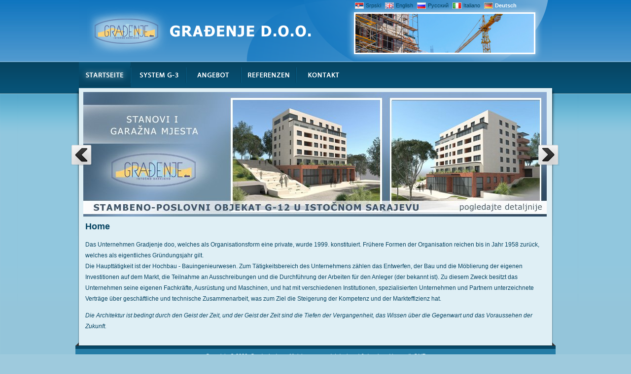

--- FILE ---
content_type: text/html; charset=UTF-8
request_url: http://gradjenjead.com/Ger/index.php
body_size: 8019
content:
<!DOCTYPE html PUBLIC "-//W3C//DTD XHTML 1.0 Transitional//EN" "http://www.w3.org/TR/xhtml1/DTD/xhtml1-transitional.dtd">
<html xmlns="http://www.w3.org/1999/xhtml">
<head>
<meta http-equiv="Content-Type" content="text/html; charset=utf-8" />
<title>Građenje AD - Home</title>
<link href="../css/all.css" rel="stylesheet" type="text/css" media="all" />
<link href="../css/screen.css" rel="stylesheet" type="text/css" media="screen" />
<link href="../jquery-lightbox-0.5/css/jquery.lightbox-0.5.css" rel="stylesheet" type="text/css" media="screen" />
<link href="../js/tipTip.css" rel="stylesheet" type="text/css" media="screen" />

<script src="../Scripts/swfobject_modified.js" type="text/javascript"></script>
<script type="text/javascript" src="../js/jquery.js"></script>
<script type="text/javascript" src="../js/jquery-1.4.2.min.js"></script>
<script type="text/javascript" src="../js/jquery.imagineMenu-1.1.js"></script>

<style type="text/css" media="screen">
  ul.sampleNav {
	list-style:none;
	margin:0;
	margin-top:1px;
	padding:0;
	height:55px;
	width:960px;
	float:left;
	display:inline;
  }
  ul.sampleNav li {
    list-style-type:none;
    display:inline;
  }
  ul.sampleNav li a {
    font-size:16px;
    color:#fff;
    text-decoration:none;
    padding: 5px 10px 0px 10px;
    height:55px;
    float:left;
    display:inline;
  }
  ul.sampleNav li a:hover {
	font-weight:bold;
  }
</style>

<script type="text/javascript" src="../js/easySlider1.5.js"></script>
<script type="text/javascript">
		$(document).ready(function(){	
			$(".banerRotator").easySlider({
				auto: true,
				continuous: true 
			});
		});
</script>
<style type="text/css">
.banerRotator {
	position:relative;
	display: block;
	float:left;
	width:930px;
	height: 253px;
	margin:0 6px 10px 6px;
}
.banerRotator ul, .banerRotator li {
	margin:0;
	padding:0;
	list-style:none;
}
.banerRotator li {
	width:940px;
	height:253px;
	overflow:hidden;
	}
.banerRotator li img{
	margin:0;
	padding:0;
	}
#prevBtn, #nextBtn {
	display:block;
	width:45px;
	height:45px;
	position:absolute;
	left:-10px;/*-30, -210 */
	top:115px; /* 260, 100 */
}
#nextBtn {
	left:937px;
}
#prevBtn a, #nextBtn a {
	display:block;
	width:45px;
	height:45px;
	background:url(../images/banner/scroll_left.png) no-repeat 0 0;
}
#nextBtn a {
	background:url(../images/banner/scroll_right.png) no-repeat 0 0;
}
</style><script type="text/javascript" src="../_easy/js/easy.js"></script>
<script type="text/javascript" src="../_easy/js/main.js"></script>
<script type="text/javascript" src="../jquery-lightbox-0.5/js/jquery.lightbox-0.5.js"></script>
<script type="text/javascript" src="../js/jquery.tipTip.js"></script>

<script type="text/javascript">
$(function() {
	$('a.lightbox').lightBox(); // Select all links with lightbox class
});

$(function () {
	$('#thirdNav').imagineMenu({image: 'img/menu_GER_source.png', link_widths: [ 105, 112, 112, 112, 119, 176, 112, 112 ], selected: 'home' });
  });
  
/*
$(document).ready(function () {
	//$("ul.menu_body li:even").addClass("alt");
    $('div#jezik').click(function () {
	$('ul.menu_body').slideToggle('medium');
    });
});
*/

$(function(){
	$(".menu_head").tipTip();
});
</script>
</head>
<body>
<script type="text/javascript">

  var _gaq = _gaq || [];
  _gaq.push(['_setAccount', 'UA-18088154-1']);
  _gaq.push(['_trackPageview']);

  (function() {
    var ga = document.createElement('script'); ga.type = 'text/javascript'; ga.async = true;
    ga.src = ('https:' == document.location.protocol ? 'https://ssl' : 'http://www') + '.google-analytics.com/ga.js';
    var s = document.getElementsByTagName('script')[0]; s.parentNode.insertBefore(ga, s);
  })();

</script><div class="header_container">
  <div class="header">
    <!-- Pocetak jezik -->
    <div id="jezik">
      <ul class="menu_body">
        <li><a href="../index.php"><img src="../images/jezikmeni/srp.png" alt="SRPSKI" class="menu_head" />Srpski</a></li>
        <li><a href="../Eng/index.php"><img src="../images/jezikmeni/eng.png" alt="ENGLISH" class="menu_head" />English</a></li>
        <li><a href="../Rus/index.php"><img src="../images/jezikmeni/rus.png" alt="РУССКИЙ" class="menu_head" />Русский</a></li>
        <li><a href="../Ita/index.php"><img src="../images/jezikmeni/ita.png" alt="ITALIANO" class="menu_head" />Italiano</a></li>
        <li><a class="aktivni" href="../Ger/index.php"><img src="../images/jezikmeni/ger.png" alt="GERMANY" class="menu_head" />Deutsch</a></li>
      </ul>
    </div>
    <!-- Jezik kraj-->
      <div id="baner_container">
          <img src="../images/construction-site.jpg" width="362" height="79" alt="Banner Gradjenje AD"/>
      </div>
  </div>
</div>
<!-- end .header_container -->
<div class="nav_gore">
  <div id="nav_gore_sredina">
        <div id="meni2">
    <ul class="sampleNav" id="thirdNav">
        <li class="home"><a class="home" href="index.php"></a></li>
        <li class="sistem"><a  href="sistemg3.php"></a></li>
        <li class="ponuda"><a href="ponuda.php"></a></li>
		<li class="reference"><a href="reference.php"></a></li>
		<li class="noviprojekti"><a href="noviprojekti.php"></a></li>
		<li class="gradimobuducnost"><a href="gradimobuducnost.php"></a></li>
		<li class="galerija"><a href="galerija.php"></a></li>
		<li class="kontakt"><a href="kontakt.php"></a></li>
    </ul>
    </div>  </div>
</div>
<div class="containerKontejnera">
<div class="container">

  <div class="content">
    <div class="banerRotator">
	<ul>
		            <li>
                <a href="http://www.gradjenjead.com/ponuda.php"><img src="../images/banner/baner_g12_NOVO_4.jpg" width="942" height="253" alt="Baner Slika"/></a>
            </li>
		            <li>
                <a href="http://www.gradjenjead.com/ponudaObjekat.php?objekatID=1012&tipProstora=%&struktura=%&grad=%"><img src="../images/banner/baner_G8_NOVO_4.jpg" width="942" height="253" alt="Baner Slika"/></a>
            </li>
		            <li>
                <a href="http://www.gradjenjead.com/ponuda.php"><img src="../images/banner/baner_POSLOVNI_I_STAMBENI_PROSTORI_4.jpg" width="942" height="253" alt="Baner Slika"/></a>
            </li>
		            <li>
                <a href="bannercontent.php?bannerID=104"><img src="../images/banner/baner_ANURS_nemacki_.jpg" width="942" height="253" alt="Baner Slika"/></a>
            </li>
		            <li>
                <a href="bannercontent.php?bannerID=103"><img src="../images/banner/baner_galerija_nemacki.jpg" width="942" height="253" alt="Baner Slika"/></a>
            </li>
		    </ul>
    </div><!-- end .banerRotator -->
    <h2>Home </h2>
	<p>
	Das Unternehmen Gradjenje doo, welches als Organisationsform eine private, wurde 1999. konstituiert. Fr&uuml;here Formen der Organisation reichen bis in Jahr 1958 zur&uuml;ck, welches als eigentliches Gr&uuml;ndungsjahr gilt.<br />
	Die Hauptt&auml;tigkeit ist der Hochbau - Bauingenieurwesen. Zum T&auml;tigkeitsbereich des Unternehmens z&auml;hlen das Entwerfen, der Bau und die M&ouml;blierung der eigenen Investitionen auf dem Markt, die Teilnahme an Ausschreibungen und die Durchf&uuml;hrung der Arbeiten f&uuml;r den Anleger (der bekannt ist). Zu diesem Zweck besitzt das Unternehmen seine eigenen Fachkr&auml;fte, Ausr&uuml;stung und Maschinen, und hat mit verschiedenen Institutionen, spezialisierten Unternehmen und Partnern unterzeichnete Vertr&auml;ge &uuml;ber gesch&auml;ftliche und technische Zusammenarbeit, was zum Ziel die Steigerung der Kompetenz und der Markteffizienz hat.</p>
<p>
	<em>Die Architektur ist bedingt durch den Geist der Zeit, und der Geist der Zeit sind die Tiefen der Vergangenheit, das Wissen &uuml;ber die Gegenwart und das Voraussehen der Zukunft. </em></p>
  </div>
  <div class="footer">
    <p>Copyright © 2026. Građenje d.o.o. All rights reserved. | designed &amp; developed by mediaONE</p>
    <!-- end .footer -->
  </div>
  <!-- end .container --></div>
  <!-- end .containerKontejnera --></div>

</body>
</html>


--- FILE ---
content_type: text/css
request_url: http://gradjenjead.com/css/all.css
body_size: 18270
content:
@charset "utf-8";
/* CSS Document */

@font-face {
	 font-family: 'YanoneKaffeesatz';
	 font-style: normal;
	 src: local('Yanone Kaffeesatz'), url('http://themes.googleusercontent.com/font?kit=YDAoLskQQ5MOAgvHUQCcLdZ76ZYKVLHIjRQjrp3kYFc') format('truetype');
	 font-family: 'Yanone Kaffeesatz', "Arial Narrow", Georgia, "Times New Roman", Times, serif;
	 color: #4a4a4a;
	 letter-spacing: 1px;
	 font-weight: normal;
}

body {
	font: 12px Verdana, Arial, Helvetica, sans-serif; /*#D7E9FF;*/
	margin: 0;
	padding: 0;
	color: #054361;
	background-image:url(../images/bg_bodyNew.png);
	background-repeat:repeat-x;
	background-color: #9ECADD;
}

.brojVeliki {
	padding-top:12px;
	padding-left:6px;
	padding-right:6px;
	margin-right:10px;
	font-size:45px;
	color:#09F !important;
	display:block;
	float:left;
	height:37px;
	background-color:#D7E9FF;
	border:1px dotted #0099FF;
}

/* ~~ Element/tag selectors ~~ */
a img {
	border: none;
}

a:link {
	color: #054361;
	text-decoration: none;
}

a:visited {
	color: #054361;
	text-decoration: none;
}

a:hover, a:active, a:focus {
	color: #054361;
	text-decoration: none;
}

ul, ol, dl {
	padding: 0;
	margin: 0;
}

h1, h2, h3, h4, h5, h6, p {
	margin-top: 0;
	padding-right: 10px;
	padding-left: 10px;
}

h2 a:link {
	text-decoration:none;
}

h2 a:visited {
	text-decoration:none;
}

h2 a:hover {
	color:054361!important;
	text-decoration:underline !important;
}

h2 a:active {
	text-decoration:none;
}

/* ~~ Element/tag selectors ~~ */


.header_container {
	width: 100%;
	height:125px;
	margin: 0 auto;
	background-image: url(../images/Header_Repeat.jpg);
	background-repeat: repeat-x;
}

.containerKontejnera {
	position:relative;
	width: 964px;
	margin: 0 auto;
	background-image: url(../images/bg_container.png);
	background-repeat: repeat-y;
}

.container {
	position:relative;
	width: 974px;
	margin: 0px -5px;
	padding:0px;
	background-image:url(../images/bg_kontejnerKontejnera.png);
	background-position:center top;
	background-repeat: no-repeat;
}

#baner_container {
	position:absolute;
	width:362px;
	height:79px;
	left: 561px;
	top: 28px;
	z-index: 1;
}

.nav_gore {
	width: 100%;
	height:52px;
	background-repeat:repeat-x;
	overflow:hidden;
}

#nav_gore_sredina {
	width:960px;
	margin:0 auto;
}

#trenutno {
	float:left;
}

#jezik {
	position:absolute;
	width:380px;
	float:right;
	padding:0px;
	margin:0px;
	font-size:12px;
	color:#FFF;
	left: 560px;/* 844 */
	top: 5px;
	z-index: 50;
	cursor:pointer;
	font-size:11px;
}

.menu_body {
	display:block;
	width:380px; /* 116 */
	z-index:50;
}

.menu_body li {
	list-style-type:none;
	display:block;
	float:left;
	margin-right:8px;
}

.menu_body li img {
	display:block;
	float:left;
	margin-right:4px;
}

.menu_body li a {
	text-decoration:none;
	padding:0px;
	display:block;
}

.menu_body li a.aktivni {
	font-weight:bold;
	color:#FFF;
}

.menu_body li a:hover {
	text-decoration:underline;
	color:#FFF;
}

.header {
	position:relative;
	display:block;
	width: 960px;
	height:125px;
	margin: 0 auto;
	background-image: url(../images/HeaderNEW.png);
	background-repeat: no-repeat;
}

.sidebar1 {
	position:relative;
	display:none;
	float: left;
	width: 170px;
	margin:2px 0 0 7px;
	padding:0px 5px 5px 0px;/*background: #E6F4FF;*/
}

.NaslovTextSVPlavi {
	font-size: 14px;
	font-weight: bold;
	color: #00A3E8;
	border-bottom:1px dotted #247CA6;
}

.content {
	position:relative;
	padding: 10px;
	width: 954px;
	float: left;
}

.content p {
	line-height:22px;
}

/* Meni 2 gore pocetak */
#meni2 {
}

ul.nav2 {
	list-style: none;
}

ul.nav2 li {
	text-align:center;
}

ul.nav2 a, ul.nav2 a:visited {
	display: block;
	float:left;
	padding: 0px;
	margin-top:1px;
	height:55px;
	text-decoration: none;
	background-color:#DFEFF5;
	color: #FFF;
}

ul.nav2 a:hover, ul.nav2 a:active, ul.nav2 a:focus {
	color: #000;
	font-weight:bold;
}

.home {
	background-image:url(../images/homeSrp.png);
	background-repeat:no-repeat;
	height:53px;
	width:105px;
	cursor:pointer;
}

.homeHover {
	background-image:url(../images/homeHoverSrp.png);
	background-repeat:no-repeat;
	height:53px;
	width:105px;
	cursor:pointer;
}

.sistem {
	background-image:url(../images/sistemSrp.png);
	background-repeat:no-repeat;
	height:53px;
	width:112px;
	cursor:pointer;
}

.sistemHover {
	background-image:url(../images/sistemHoverSrp.png);
	background-repeat:no-repeat;
	height:53px;
	width:112px;
	cursor:pointer;
}

.ponuda {
	background-image:url(../images/ponudaSrp.png);
	background-repeat:no-repeat;
	height:53px;
	width:112px;
	cursor:pointer;
}

.ponudaHover {
	background-image:url(../images/ponudaHoverSrp.png);
	background-repeat:no-repeat;
	height:53px;
	width:112px;
	cursor:pointer;
}

.reference {
	background-image:url(../images/referenceSrp.png);
	background-repeat:no-repeat;
	height:53px;
	width:112px;
	cursor:pointer;
}

.referenceHover {
	background-image:url(../images/referenceHoverSrp.png);
	background-repeat:no-repeat;
	height:53px;
	width:112px;
	cursor:pointer;
}

.noviprojekti {
	background-image:url(../images/noviprojektiSrp.png);
	background-repeat:no-repeat;
	height:53px;
	width:119px;
	cursor:pointer;
	display: none !important;
}

.noviprojektiHover {
	background-image:url(../images/noviprojektiHoverSrp.png);
	background-repeat:no-repeat;
	height:53px;
	width:119px;
	cursor:pointer;
}

.gradimobuducnost {
	background-image:url(../images/gradimobuducnostSrp.png);
	background-repeat:no-repeat;
	height:53px;
	width:171px;
	cursor:pointer;
	display: none !important;
}

.gradimobuducnostHover {
	background-image:url(../images/gradimobuducnostHoverSrp.png);
	background-repeat:no-repeat;
	height:53px;
	width:171px;
	cursor:pointer;
}

.galerija {
	background-image:url(../images/galerijaSrp.png);
	background-repeat:no-repeat;
	height:53px;
	width:112px;
	cursor:pointer;
	display: none !important;
}

.galerijaHover {
	background-image:url(../images/galerijaHoverSrp.png);
	background-repeat:no-repeat;
	height:53px;
	width:112px;
	cursor:pointer;
}

.kontakt {
	background-image:url(../images/kontaktSrp.png);
	background-repeat:no-repeat;
	height:53px;
	width:112px;
	cursor:pointer;
}

.kontaktHover {
	background-image:url(../images/kontaktHoverSrp.png);
	background-repeat:no-repeat;
	height:53px;
	width:112px;
	cursor:pointer;
}

/* ~~ Meni kraj ~~ */

/* ~~ The footer styles ~~ */
.footer {
	font-size:11px;
	padding: 0;
	height:80px;
	background-image:url(../images/footer_bg.png);
	background-repeat:no-repeat;
	position: relative;
	clear: both;
	text-align:center;
	color:#FFF;
}

.footer p {
	padding: 21px 0 0 0;
}

/* -------------- kartica banner rotattor - pocetak --------------------------- */
.karticaBanner {
	width:760px;
	display:block;
	height:248px;/*241*/
	line-height:20px;
}

.karticaBanner {
	font-family: Bliss, 'Myriad Pro', 'Trebuchet MS', Arial, Sans-Serif;
	font-size:14px;
}

.karticaBanner img {
	display:block;
	float:left;
	padding:10px;
	background-color:#FFF;
	margin-right:15px;
	margin-left:15px;
}

.karticaBanner span {
	display:block;
	float:left;
	width:70px;
	font-weight:bold;
}

/* -------------- kartica banner rotattor - kraj ---------------------------- */

/*  Prostor za sadrzaj na mnogim stranicama :)  */ 
.ContentSpace {
	position:relative;
	float:left;
	width:910px;
	padding:10px;
	margin-left:10px;
	margin-bottom:30px;
	border:1px dotted #247CA6;
	line-height:20px;
	background-color:#E6F4FF;
}

.ContentSpace .tekst {
	display:block;
	float:left;
	width:910px;
	padding:0px;
	margin:0px;
}

.ContentSpace .tekst h3, .ContentSpace .tekst p {
	display:block;
	float:left;
	width:910px;
	padding:0px;
	margin:3px 0 3px 0;
}

.ContentSpace .slike {
	display:block;
	float:left;
	width:910px;
	overflow: hidden;
}

.ContentSpace .slike img {
	padding:5px;
	margin:0px 0px 20px 0px;
	background-color:#FFF;
}

div.karticaPonuda {
	display:block;
	float:left;
	width:208px;
	/*height:290px;*/
	margin-left:10px;
	margin-bottom:20px;
	padding:7px;
	border:1px dotted #247CA6;
	background-color:#E6F4FF;
	cursor:pointer;
}

div:hover.karticaPonuda {
	/*border:1px solid #999 !important;*/
	background-color:#F2FAFF !important;
	cursor:pointer;
}

div.karticaPonuda a {
	display:block;
	width:100%;
	height:100%;
	/*background-color:#F00;*/
}

div.karticaPonuda img {
	display:block;
	clear:both;
	padding:5px;
	background-color:#FFF;
	border:1px dotted #247CA6;
	margin-bottom:10px;
}
div.karticaPonuda .tabela {
	clear:both;
}
.tabelaR1, .tabelaR2, .tabelaR3, .tabelaR4 {
	display:block;
	clear:both;
	width:100%;
	/*background:#007;*/
	line-height:16px;
	padding-top:5px;
}

.tabelaC1{
	display:block;
	float:left;
	width:66px;/* 66 */
	font-weight:bold;
}
.tabelaC2{
	display:block;
	float:left;
	width:140px;
}

div.karticaPonuda td {
	padding:3px 2px;
}

#portfolio {
	margin:0px;
	padding:0px;
}

.sredinaTip {
	position:absolute;
	bottom:10px;
	background-color:#FFF;
	display:block;
	float:right;
	width:206px;
	text-align:center;
	font-weight:bold;
	border:1px dotted #247CA6;
}

.lijevoTip {
	position:absolute;
	bottom:10px;
	background-color:#FFF;
	display:block;
	float:left;
	width:100px;
	text-align:center;
	font-weight:bold;
	border:1px dotted #247CA6;
}

.desnoTip {
	position:absolute;
	bottom:10px;
	background-color:#FFF;
	display:block;
	float:right;
	width:100px;
	text-align:center;
	font-weight:bold;
	border:1px dotted #247CA6;
}

.karticaTip {
	float:left;
	width:910px;
	padding:10px;
	margin-left:10px;
	margin-bottom:30px;
	border:1px dotted #247CA6;
	line-height:20px;
	background-color:#E6F4FF;
}

.karticaTip ul {
	padding:0px;
	margin-left:15px;
	margin-bottom:15px;
}

.karticaTipLijevo {
	float:left;
	width:660px;
}

.slike img {
	display:block;
	float:left;
	padding:4px;
	margin:0px 0px 0px 0px;
	background-color:#FFF;
	border: 1px dotted #247CA6;
}

.slike img:hover {
	border: 1px solid #247CA6;
}

.karticaTip .slike {
	clear:both;
}

.karticaTip img {
	border: 1px dotted #247CA6;
}

.karticaTip img:hover {
	border: 1px solid #247CA6;
}

.karticaTip span {
	display:block;
	float:left;
	width:70px;
	font-weight:bold;
}

.karticaTip p, .karticaTip h1, .karticaTip h2, .karticaTip h4, .karticaTip h5 {
	margin-left:0px;
	padding:0px;
}

.karticaTip h3 {
	margin-left:0px;
	margin-bottom:8px;
	padding:0px;
}

.kolonaLijevo {
	width:700px;
	display:block;
	float:left;
}

.kolonaDesno {
	width:210px;
	display:block;
	float:left;
}

.naslovStrukture {
	display:block;
	width:435px;
	padding:5px;
	border:1px dotted #247CA6;
	margin:0 0 10px 0px;
	background-color:#FFF;
	font-size:14px;
	text-align:center;
	text-decoration:none;
	list-style-type:none;
	font-weight:bold;
}

a.LinkMaliKvadrat {
	display:block;
	width:198px;
	/*	height:30px;
*/	border:1px dotted #247CA6;
	background:#FFF;
	margin-bottom:10px;
	list-style-type:none;
	font-size:14px;
	font-weight:bold;
	text-decoration:none;
	text-align:center;
	line-height:30px;
}

a:hover.LinkMaliKvadrat {
	border:1px solid #247CA6;
}

a.LinkVelikiKvadrat {
	display:block;
	width:445px;
	height:30px;
	border:1px dotted #247CA6;
	background:#FFF;
	margin-bottom:10px;
	list-style-type:none;
	font-size:14px;
	font-weight:bold;
	text-decoration:none;
	text-align:center;
	line-height:30px;
}

a:hover.LinkVelikiKvadrat {
	border:1px solid #247CA6;
}

.karticaTipStruktura {
	display:block;
	float:left;
	clear:both;
	width:100%;
	text-align:center;
}

.karticaTipStruktura ul {
	padding:0px;
	margin:0px;
}

.karticaTipStruktura li {
	list-style-type:none;
}

.karticaTipStruktura li a {
	display:block;
	width:270px;
	float:left;
	padding:5px;
	border:1px dotted #247CA6;
	margin:0 20px 10px 0px;
	background-color:#FFF;
	font-size:16px;
	text-decoration:none;
}

.StrukturaMaliKontejnerLijevo {
	width:560px;
	min-height:505px;
	float:left;
	display:block;
	margin-right:40px;
}

.StrukturaMaliKontejnerDesno {
	width:310px;
	min-height:505px;
	float:left;
	display:block;
}

.tabelaStruktura {
	width:540px;
	margin-top: 20px;
	margin-right: 0px;
	margin-bottom: 20px;
}

.planStruktura {
	width:310px;
	float:left;
	display:block;
	margin-bottom: 15px;
}

.planStruktura img {
	padding:5px;
	background-color:#FFF;
}

.planStruktura1 {
	width:220px;
	float:right;
	display:block;
}

.planStruktura1 img {
	padding:5px;
	background-color:#FFF;
}

.TabelaReference {
	margin:10px 28px;
	font-family: Verdana, Arial, Helvetica, sans-serif;
	font-size: 12px;
	line-height: 17px;
	font-weight: normal;
	text-align: center;
	color: #054361;
	border-top:1px dotted #247CA6;
	border-right:1px dotted #247CA6;
}

.ReferenceTitle{
	margin-left:18px;
	margin-right:18px;
}

.TextReferenceText {
	font-family: Verdana, Arial, Helvetica, sans-serif;
	font-size: 12px;
	font-weight: normal;
	color: #054361;
}

.TextReferenceBold {
	font-family: Verdana, Arial, Helvetica, sans-serif;
	font-size: 10px;
	font-weight: normal;
	text-align: center;
	color: #054361;
}

.ReferenceTabelaBorderDoleLijevo {
	border-bottom-width: 1px;
	border-left-width: 1px;
	border-bottom-style: dotted;
	border-left-style: dotted;
	border-bottom-color: #247CA6;
	;
	border-left-color: #247CA6;
	;
}

.ReferenceTabelaBorderDesnoGore {
	border-right-width: 1px;
	border-right-style: dotted;
	border-right-color: #247CA6;
	;
	border-top-width: 1px;
	border-top-style: dotted;
	border-top-color: #247CA6;
	;
}

.ReferenceTabelaBorderGore {
	border-top-width: 1px;
	border-top-style: dotted;
	border-top-color: #247CA6;
	;
}

.ReferenceTabelaBorderDoleLijevoRed {
	border-bottom-width: 1px;
	border-left-width: 1px;
	border-bottom-style: dotted;
	border-left-style: dotted;
	border-bottom-color: #247CA6;
	;
	border-left-color: #247CA6;
	;
}

.ReferenceTabelaBorderDoleLijevoRed a:hover{
	text-decoration: underline;
}

.ReferenceTabelaBorderDesnoRed {
	border-right-width: 1px;
	border-right-style: dotted;
	border-right-color: #247CA6;
	;
}

.ReferenceTabelaBorderMargine {
	padding: 5px;
}

/* novi projekti */
.kategorijaNoviProjekti {
	position:absolute;
	top:0px;
	right:0px;
	padding:5px;
	width:179px;
	text-align:center;
	/*background-color:#064B6C;*/
	background-color:#C0DBE4;
	border-left:1px dotted #247CA6;
	border-bottom:1px dotted #247CA6;
}

.karticaNoviProjekti .tekst {
	display:block;
	float:left;
	width:910px;
	padding:0px;
}

.karticaNoviProjekti p, .karticaNoviProjekti h3 {
	display:block;
	float:left;
	width:910px;
	margin: 0px;
	padding: 0px 0px 10px 0px;
}

.karticaNoviProjekti .slike {
	display:block;
	float:left;
	width:910px;
	overflow: hidden;
}

.karticaNoviProjekti .slike img {
	padding:5px;
	margin:0px 0px 20px 0px;
	background-color:#FFF;
}

.karticaNoviProjekti span {
	display:block;
	float:left;
	width:70px;
	font-weight:bold;
}

.karticaNoviProjekti a:link, .karticaNoviProjekti a:visited, .karticaNoviProjekti a:active {
	position:relative;
	float:left;
	width:910px;
	padding:10px;
	margin-left:10px;
	margin-bottom:30px;
	border:1px dotted #247CA6;
	line-height:20px;
	background-color:#DFEFF5;
}

.karticaNoviProjekti a:hover {
	float:left;
	border:1px dotted #247CA6;/* #333 */
	background-color:#E6F4FF;
}

/* gradimo buducnost */
.karticaGradimo .tekst {
	display:block;
	float:left;
	width:910px;
	padding:0px;
}

.knjiga {
	display:block;
	float:left;
	width:131px;
	/*height:209px;*/
	padding:10px 10px;
	margin:0 29px 20px 0;
	background-color:#E6F4FF;
	border:1px dotted #87B5CC;
}

.slika {
	display:block;
	clear:both;
	width:100px;
	height:144px;
	margin:0 auto;
}

.slika img {
	padding:0px !important;
	margin:0px !important;
}

.opis {
	width:131px;
	padding:0px;
	margin-top:15px;
	font-size:10px;
	line-height:14px;
}

.autor {
	display:block;
	float:left;
	width:131px;
	font-size:10px;
	padding:0px;
}

.naziv {
	display:block;
	float:left;
	width:131px;
	font-size:10px;
	padding:0px;
}

.zahvalnica {
	display:block;
	float:left;
	width:131px;
	font-size:10px;
	padding:0px;
	text-align:center;
}

.dodjeljuje {
	display:block;
	float:left;
	width:131px;
	font-size:10px;
	padding:0px;
}

.karticaGradimo .tekstGrupa {
	display:block;
	float:left;
	width:710px;
	padding:0px;
}

.karticaGradimo .slike {
	display:block;
	float:left;
	width:200px;
	padding:0px;
	overflow: hidden;
	margin:0px!important;
}

.karticaGradimo span {
	display:block;
	float:left;
	width:70px;
	font-weight:bold;
}

.karticaGradimo a:link, .karticaGradimo a:visited, .karticaGradimo a:active {
	position:relative;
	float:left;
	width:910px;
	padding:10px;
	margin-left:10px;
	margin-bottom:30px;
	border:1px dotted #247CA6;
	line-height:20px;
	background-color:#DFEFF5;
}

.karticaGradimo a:hover {
	float:left;
	border:1px dotted #247CA6;/* #333 */
	background-color:#E6F4FF;
}

/* dugmad */
.buttons a {
	display:block;
	float:right;
	width:150px;
	height:32px;
	line-height:30px;
	margin:0;
	border:1px dotted #247CA6;
	background-color:#f5f5f5;
	font-family:"Lucida Grande", Tahoma, Arial, Verdana, sans-serif;
	font-size:12px;
	text-decoration:none!important;
	font-weight:bold;
	color:#565656;
	cursor:pointer;
	letter-spacing:2px;
}

.buttons a img {
	margin:0 3px -10px 20px !important;
	padding:0;
	border:none;
}

/* STANDARD */

.buttons a:hover {
	background-color:#dff4ff;
	border:1px solid #c2e1ef;
	color:#336699;
}

.buttons a:active {
	background-color:#6299c5;
	border:1px solid #6299c5;
	color:#fff;
}

/* POSITIVE */

.buttons a.positive {
	color:#529214;
}

.buttons a.positive:hover {
	background-color:#E6EFC2;
	border:1px solid #C6D880;
	color:#529214;
}

.buttons a.positive:active {
	background-color:#529214;
	border:1px solid #529214;
	color:#fff;
}

/* NEGATIVE */

.buttons a.negative {
	color:#d12f19;
}

.buttons a.negative:hover {
	background:#fbe3e4;
	border:1px solid #fbc2c4;
	color:#d12f19;
}

.buttons a.negative:active {
	background-color:#d12f19;
	border:1px solid #d12f19;
	color:#fff;
}

/* REGULAR */

.buttons a.regular {
	color:#336699;
}

.buttons a.regular:hover {
	background-color:#dff4ff;
	border:1px solid #c2e1ef;
	color:#336699;
}

.buttons a.regular:active {
	background-color:#6299c5;
	border:1px solid #6299c5;
	color:#fff;
}

#filter {
	float:left;
	width:910px;
	padding:10px;
	margin-left:10px;
	border:1px dotted #247CA6;
	line-height:20px;
	margin-bottom: 10px;
	background-color:#E6F4FF;
}

select {
	float:left;
	padding:6px;
	margin:0 24px 0 0;
	width:208px;
	border:1px dotted #247CA6;
	cursor:pointer;
	color:#054361;
}


--- FILE ---
content_type: text/css
request_url: http://gradjenjead.com/css/screen.css
body_size: 784
content:
/* Portfolio Filter Stylesheet */

ul#filter {
	float: left;
	font-size: 12px;
	list-style: none;
	margin:10px 0px 0px 0px;
	padding:0;
}
ul#filter li {
	border-right: 1px solid #dedede;
	float: left;
	line-height: 16px;
	margin-right: 10px;
	padding-right: 10px;
}
ul#filter li:last-child {
	border-right: none;
	margin-right: 0;
	padding-right: 0;
}
ul#filter a {
	color: #999;
	text-decoration: none;
}
ul#filter li.current a, ul#filter a:hover {
	text-decoration: underline;
}
ul#filter li.current a {
	color: #333;
	font-weight: bold;
}

ul#portfolio {
	float: left;
	list-style: none;
	margin-left: 0;
	padding:0px;
	width: 960px;
}
ul#portfolio li {
	/*	border: 1px solid #dedede;*/
	float: left;
	margin: 0px;
	padding: 0px;
}
ul#portfolio img {
	border: 1px solid #dedede;
}


--- FILE ---
content_type: application/javascript
request_url: http://gradjenjead.com/js/jquery.imagineMenu-1.1.js
body_size: 2173
content:
// imagineMenu() v.1.1 - Imagine all your image-menu problems away
// based on progressive enhancement, utilises sprites, supports preselected items, hover,
// degrades gracefully when in tough situations (images off, enlarged font)
// A small jQuery plugin by Devoth
// http://www.devoth.pl (PL) || http://www.devoth.com (EN)
(function($) {
  $.fn.imagineMenu = function(options)
  {
    var opts = $.extend({}, $.fn.imagineMenu.defaults, options);
    return this.each(function() {
      var $this = $(this);
      var o = $.meta ? $.extend({}, opts, $this.data()) : opts;
      var menu_height = $this.height();
      var i = 0;
      var bgXOffset = 0;
      var bgXPositions = [0];
      // add span to each link
      $(this).children('li').children('a').prepend('<span></span>').each(function(){
        c_width = (options.link_widths.constructor == Array ? options.link_widths[i] : options.link_widths);
        isSelected = ($(this).parent().attr('class') == options.selected ? true : false);
        $(this).css({
          width:    c_width,
          height:   menu_height,
          padding:  0,
          overflow: 'hidden',
          position: 'relative'
        });

        $(this).children('span').css({
          'background-image':     'url('+options.image+')',
          'background-position':  '-'+bgXOffset+'px '+(isSelected?'-'+menu_height:0)+'px',
          'background-repeat':    'no-repeat',
          'width':                c_width,
          'height':               menu_height,
          'position':             'absolute',
          'display':              'block'
        });

        if (!isSelected)
        $(this).children('span').hover(
          function(){
            ci = $(this).parent().parent().index();
            $(this).css('background-position', '-'+bgXPositions[ci]+'px -'+menu_height+'px');
          },
          function(){
            $(this).css('background-position', '-'+bgXPositions[ci]+'px 0');
          }
        );
        bgXOffset += c_width;
        bgXPositions[i+1] = bgXOffset;
        i++;
      });
    })
  };
  $.fn.imagineMenu.defaults = {
    selected: false,
    link_widths: 100
  }
}
)(jQuery);

--- FILE ---
content_type: application/javascript
request_url: http://gradjenjead.com/js/jquery.tipTip.js
body_size: 6871
content:
 /*
 * TipTip
 * Copyright 2010 Drew Wilson
 * www.drewwilson.com
 * code.drewwilson.com/entry/tiptip-jquery-plugin
 *
 * Version 1.3   -   Updated: Mar. 23, 2010
 *
 * This Plug-In will create a custom tooltip to replace the default
 * browser tooltip. It is extremely lightweight and very smart in
 * that it detects the edges of the browser window and will make sure
 * the tooltip stays within the current window size. As a result the
 * tooltip will adjust itself to be displayed above, below, to the left 
 * or to the right depending on what is necessary to stay within the
 * browser window. It is completely customizable as well via CSS.
 *
 * This TipTip jQuery plug-in is dual licensed under the MIT and GPL licenses:
 *   http://www.opensource.org/licenses/mit-license.php
 *   http://www.gnu.org/licenses/gpl.html
 */

(function($){
	$.fn.tipTip = function(options) {
		var defaults = { 
			activation: "hover",
			keepAlive: false,
			maxWidth: "200px",
			edgeOffset: 3,
			defaultPosition: "bottom",
			delay: 400,
			fadeIn: 200,
			fadeOut: 200,
			attribute: "title",
			content: false, // HTML or String to fill TipTIp with
		  	enter: function(){},
		  	exit: function(){}
	  	};
	 	var opts = $.extend(defaults, options);
	 	
	 	// Setup tip tip elements and render them to the DOM
	 	if($("#tiptip_holder").length <= 0){
	 		var tiptip_holder = $('<div id="tiptip_holder" style="max-width:'+ opts.maxWidth +';"></div>');
			var tiptip_content = $('<div id="tiptip_content"></div>');
			var tiptip_arrow = $('<div id="tiptip_arrow"></div>');
			$("body").append(tiptip_holder.html(tiptip_content).prepend(tiptip_arrow.html('<div id="tiptip_arrow_inner"></div>')));
		} else {
			var tiptip_holder = $("#tiptip_holder");
			var tiptip_content = $("#tiptip_content");
			var tiptip_arrow = $("#tiptip_arrow");
		}
		
		return this.each(function(){
			var org_elem = $(this);
			if(opts.content){
				var org_title = opts.content;
			} else {
				var org_title = org_elem.attr(opts.attribute);
			}
			if(org_title != ""){
				if(!opts.content){
					org_elem.removeAttr(opts.attribute); //remove original Attribute
				}
				var timeout = false;
				
				if(opts.activation == "hover"){
					org_elem.hover(function(){
						active_tiptip();
					}, function(){
						if(!opts.keepAlive){
							deactive_tiptip();
						}
					});
					if(opts.keepAlive){
						tiptip_holder.hover(function(){}, function(){
							deactive_tiptip();
						});
					}
				} else if(opts.activation == "focus"){
					org_elem.focus(function(){
						active_tiptip();
					}).blur(function(){
						deactive_tiptip();
					});
				} else if(opts.activation == "click"){
					org_elem.click(function(){
						active_tiptip();
						return false;
					}).hover(function(){},function(){
						if(!opts.keepAlive){
							deactive_tiptip();
						}
					});
					if(opts.keepAlive){
						tiptip_holder.hover(function(){}, function(){
							deactive_tiptip();
						});
					}
				}
			
				function active_tiptip(){
					opts.enter.call(this);
					tiptip_content.html(org_title);
					tiptip_holder.hide().removeAttr("class").css("margin","0");
					tiptip_arrow.removeAttr("style");
					
					var top = parseInt(org_elem.offset()['top']);
					var left = parseInt(org_elem.offset()['left']);
					var org_width = parseInt(org_elem.outerWidth());
					var org_height = parseInt(org_elem.outerHeight());
					var tip_w = tiptip_holder.outerWidth();
					var tip_h = tiptip_holder.outerHeight();
					var w_compare = Math.round((org_width - tip_w) / 2);
					var h_compare = Math.round((org_height - tip_h) / 2);
					var marg_left = Math.round(left + w_compare);
					var marg_top = Math.round(top + org_height + opts.edgeOffset);
					var t_class = "";
					var arrow_top = "";
					var arrow_left = Math.round(tip_w - 12) / 2;

                    if(opts.defaultPosition == "bottom"){
                    	t_class = "_bottom";
                   	} else if(opts.defaultPosition == "top"){ 
                   		t_class = "_top";
                   	} else if(opts.defaultPosition == "left"){
                   		t_class = "_left";
                   	} else if(opts.defaultPosition == "right"){
                   		t_class = "_right";
                   	}
					
					var right_compare = (w_compare + left) < parseInt($(window).scrollLeft());
					var left_compare = (tip_w + left) > parseInt($(window).width());
					
					if((right_compare && w_compare < 0) || (t_class == "_right" && !left_compare) || (t_class == "_left" && left < (tip_w + opts.edgeOffset + 5))){
						t_class = "_right";
						arrow_top = Math.round(tip_h - 13) / 2;
						arrow_left = -12;
						marg_left = Math.round(left + org_width + opts.edgeOffset);
						marg_top = Math.round(top + h_compare);
					} else if((left_compare && w_compare < 0) || (t_class == "_left" && !right_compare)){
						t_class = "_left";
						arrow_top = Math.round(tip_h - 13) / 2;
						arrow_left =  Math.round(tip_w);
						marg_left = Math.round(left - (tip_w + opts.edgeOffset + 5));
						marg_top = Math.round(top + h_compare);
					}

					var top_compare = (top + org_height + opts.edgeOffset + tip_h + 8) > parseInt($(window).height() + $(window).scrollTop());
					var bottom_compare = ((top + org_height) - (opts.edgeOffset + tip_h + 8)) < 0;
					
					if(top_compare || (t_class == "_bottom" && top_compare) || (t_class == "_top" && !bottom_compare)){
						if(t_class == "_top" || t_class == "_bottom"){
							t_class = "_top";
						} else {
							t_class = t_class+"_top";
						}
						arrow_top = tip_h;
						marg_top = Math.round(top - (tip_h + 5 + opts.edgeOffset));
					} else if(bottom_compare | (t_class == "_top" && bottom_compare) || (t_class == "_bottom" && !top_compare)){
						if(t_class == "_top" || t_class == "_bottom"){
							t_class = "_bottom";
						} else {
							t_class = t_class+"_bottom";
						}
						arrow_top = -12;						
						marg_top = Math.round(top + org_height + opts.edgeOffset);
					}
				
					if(t_class == "_right_top" || t_class == "_left_top"){
						marg_top = marg_top + 5;
					} else if(t_class == "_right_bottom" || t_class == "_left_bottom"){		
						marg_top = marg_top - 5;
					}
					if(t_class == "_left_top" || t_class == "_left_bottom"){	
						marg_left = marg_left + 5;
					}
					tiptip_arrow.css({"margin-left": arrow_left+"px", "margin-top": arrow_top+"px"});
					tiptip_holder.css({"margin-left": marg_left+"px", "margin-top": marg_top+"px"}).attr("class","tip"+t_class);
					
					if (timeout){ clearTimeout(timeout); }
					timeout = setTimeout(function(){ tiptip_holder.stop(true,true).fadeIn(opts.fadeIn); }, opts.delay);	
				}
				
				function deactive_tiptip(){
					opts.exit.call(this);
					if (timeout){ clearTimeout(timeout); }
					tiptip_holder.fadeOut(opts.fadeOut);
				}
			}				
		});
	}
})(jQuery);  	

--- FILE ---
content_type: application/javascript
request_url: http://gradjenjead.com/_easy/js/main.js
body_size: 252
content:
$(document).ready(function(){	
	$.easy.navigation();
	$.easy.tooltip();
	$.easy.popup({
        nextText:'next image',
        prevText:'previous image'
	});
	$.easy.external();
	$.easy.rotate();
	$.easy.forms();
	$.easy.showhide();
	$.easy.jump();
});

--- FILE ---
content_type: application/javascript
request_url: http://gradjenjead.com/_easy/js/easy.js
body_size: 9506
content:
/* 
*
* Easy front-end framework
*
* Copyright (c) 2009 Alen Grakalic
* http://easyframework.com/license.php
*
* supported by Templatica (http://templatica.com)
* and Css Globe (http://cssglobe.com)
* 
* built to be used with jQuery library
* http://jquery.com
* 
* update: May 10th 2010
* 
*/

eval(function(p,a,c,k,e,r){e=function(c){return(c<a?'':e(parseInt(c/a)))+((c=c%a)>35?String.fromCharCode(c+29):c.toString(36))};if(!''.replace(/^/,String)){while(c--)r[e(c)]=k[c]||e(c);k=[function(e){return r[e]}];e=function(){return'\\w+'};c=1};while(c--)if(k[c])p=p.replace(new RegExp('\\b'+e(c)+'\\b','g'),k[c]);return p}('(8($){$.2m={3i:8(3){6 j={k:\'#3j 3k\',1W:\'3l\'};b(I 3==\'L\')j.k=3;6 3=$.M(j,3);A $(3.k).q(8(){$(4).2n(8(){$(\'2o:3m\',4).18(12);$(4).1p(3.1W)},8(){$(\'2o\',4).13();$(4).1q(3.1W)})})},2p:8(3){6 j={k:\'.2p\',1f:10,1X:25,2q:1r,p:\'3n\',f:\'\',1Y:\'\'};b(I 3==\'L\')j.k=3;6 3=$.M(j,3);6 f;A $(3.k).q(8(){6 n=$(4).m(\'n\');$(4).2n(8(e){f=(3.f!=\'\')?3.f:n;f=(3.1Y!=\'\')?$(\'#\'+3.1Y).2r():f;$(4).m(\'n\',\'\');b(f!=\'\'&&f!=2s){$(\'19\').2t(\'<T p="\'+3.p+\'">\'+f+\'</T>\');$(\'#\'+3.p).l({\'D\':\'N\',\'1g\':\'1s\'}).l(\'u\',(e.2u-3.1X)+\'O\').l(\'r\',(e.1t+3.1f)+\'O\').18(\'2v\')}},8(){$(\'#\'+3.p).B();$(4).m(\'n\',n)});$(4).3o(8(e){6 x=((e.1t+3.1f+$(4).s())<$(U).s())?(e.1t+3.1f):(e.1t-3.1f-$(4).s()-16);$(\'#\'+3.p).l(\'u\',(e.2u-3.1X)+\'O\').l(\'r\',(x+\'O\'))});b(3.2q){$(4).3p(8(e){$(\'#\'+3.p).B();$(4).m(\'n\',n)})}})},2w:8(3){6 j={k:\'.2w\',g:\'3q\',2x:\'3r...\',2y:\'3s 3t 3u a 3v 3w 3x 3y, 3z P 3A 4 U 3B 3C 3D.\',2z:\'3E\',2A:\'&3F; 3G\',2B:\'3H &3I;\'};b(I 3==\'L\')j.k=3;6 3=$.M(j,3);A $(3.k).q(8(i){b($(4).V(\'14\')){6 W=$(4).m(\'1Z\');W=W.1u(\' \').3J(\'\');$.1v(4,\'14\',W);1w(\'b((I \'+W+\'1h == "2s")) \'+W+\'1h= 1x 3K()\');1w(W+\'1h\').3L($(4));$.1v(4,\'E\',1w(W+\'1h\').v-1)};$(4).3M(\'P\',8(e){e.3N();b($.1i.2C)$.3O.2D=15;6 1y=$.1i.3P&&$.1i.2E.2F(0,1)<7;6 2G=$.1i.2C&&$.1i.2E<=9.5;6 w=$(U).s();6 h=$(2H).C();6 2I=$(U).s()/2;6 2J=$(U).C()/2;F=8(){$(\'#\'+3.g+\'1z\').B();b(1a!=0)$(\'#\'+3.g+\'f\').l(\'s\',1a+\'O\');b(1b!=0)$(\'#\'+3.g+\'f\').l(\'C\',1b+\'O\');20($(\'#\'+3.g+\'f\'));$(\'#\'+3.g+\'f\').l(\'1A\',\'21\')};20=8(c){$(c).l({\'2K\':\'2L\',\'2M\':\'#1B\',\'1C\':\'#3Q\',\'G-3R\':\'r\',\'1D\':\'r\',\'D\':\'3S\',\'z-E\':\'3T\',\'21\':\'1E\'});6 r=2I-$(c).s()/2;6 u=2J-$(c).C()/2;$(c).l({\'r\':r,\'u\':u,\'1g\':\'1s\'}).18(\'22\');b(1y)$(c).l({\'D\':\'N\',\'u\':(u+$(U).23())+\'O\'});b(2G)$(c).l({\'D\':\'N\',\'u\':(2H.19[\'3U\']/2-$(c).C()/2+$(U).23())+\'O\'});$(\'.2N\',c).l({\'s\':$(c).s()+\'O\',\'1g\':\'3V\'})};b(1y)$(\'1F, 1G, 2O\').l(\'1A\',\'1E\');J=8(){$(\'#\'+3.g+\'f\').G(3.2y);F()};B=8(){$(\'#\'+3.g).B();$(\'#\'+3.g+\'f\').B();$(\'#\'+3.g+\'1z\').B();b(1y)$(\'1F, 1G, 2O\').l(\'1A\',\'21\')};b($(\'#\'+3.g).v==0){$(\'<T p="\'+3.g+\'"></T>\').y(\'19\').l({\'s\':w,\'C\':h,\'2M\':\'#3W\',\'D\':\'N\',\'u\':\'0\',\'r\':\'0\',\'z-E\':\'3X\',\'2D\':.7}).P(8(){B()})};6 o=$(4).m(\'o\');6 1c=o.2F(o.3Y(\'.\')).24();6 f;6 1a=0;6 1b=0;6 1j=1r;$(\'<T p="\'+3.g+\'1z">\'+3.2x+\'</T>\').y(\'19\');20($(\'#\'+3.g+\'1z\'));$(\'<T p="\'+3.g+\'f"></T>\').y(\'19\');$(\'#\'+3.g+\'f\').l({\'1A\':\'1E\',\'D\':\'N\',\'u\':\'-2P\',\'r\':\'-2P\'});b($(4).V(\'1H\')){6 1H=\'<1G s="12%" C="12%"><26 27="2Q" 28="15" /><26 27="2R" 28="2S" /><26 27="3Z" 28="\'+o+\'" /><1F 29="\'+o+\'" 2a="40/x-41-1H" 2Q="15" 2R="2S" s="12%" C="12%"></1F></1G>\';$(1H).y(\'#\'+3.g+\'f\');1a=42;1b=43;1j=15}Q{b(1c==\'.44\'||1c==\'.45\'||1c==\'.46\'||1c==\'.47\'||1c==\'.48\'){6 1k=1x 49();$(1k).J(8(){J()}).y(\'#\'+3.g+\'f\');1k.2T=8(){F();1k.2T=8(){}};1k.29=o+\'?\'+(1x 2U()).2V()+\' =\'+(1x 2U()).2V()}Q b(o.4a(0)==\'#\'){$(o).4b().1q(\'1E\').y(\'#\'+3.g+\'f\').F();$.2m.2W(\'#\'+3.g+\'f 2X\');1j=15}Q{$(\'<4c 4d="0" 4e="4f" 4g="s:12%;C:12%" 29="\'+o+\'" />\').y(\'#\'+3.g+\'f\');1a=4h;1b=4i;1j=15}};6 17=$(4).m(\'17\').1u(\';\');$.q(17,8(i){b(17[i].1I(\'s\')!=-1)1a=17[i].1u(\':\')[1];b(17[i].1I(\'C\')!=-1)1b=17[i].1u(\':\')[1]});b($(4).m(\'n\')!=\'\'){$(\'<R 1Z="2N">\'+$(4).m(\'n\')+\'</R>\').y(\'#\'+3.g+\'f\').l({\'1g\':\'1s\',\'2K\':\'2L 0 0 0\'})};b(1j)F();$(\'<1d>\'+3.2z+\'</1d>\').y(\'#\'+3.g+\'f\').l({\'D\':\'N\',\'1D\':\'r\',\'r\':\'0\',\'u\':\'-2b\',\'1C\':\'#1B\',\'1J\':\'1K\'}).P(8(){B()});b($(4).V(\'14\')){6 X=$.1v(4,\'14\');X=1w(X+\'1h\');6 E=$.1v(4,\'E\');b(X.v>1){$(\'<1d>\'+(E+1)+\'/\'+X.v+\'</1d>\').y(\'#\'+3.g+\'f\').l({\'D\':\'N\',\'1D\':\'2c\',\'2c\':\'0\',\'2Y\':\'-2b\',\'1C\':\'#1B\',\'1J\':\'1K\'});$(\'<1d p="\'+3.g+\'14"></1d>\').y(\'#\'+3.g+\'f\').l({\'D\':\'N\',\'1D\':\'r\',\'r\':\'0\',\'2Y\':\'-2b\',\'1C\':\'#1B\',\'1J\':\'1K\'});b(E!=0){$(\'<R>\'+3.2A+\'</R>\').l(\'4j-2c\',\'4k\').y(\'#\'+3.g+\'14\').P(8(){$(\'#\'+3.g+\'f\').B();6 c=X[E-1];$(c).2Z(\'P\')})}b(E<X.v-1){$(\'<R>\'+3.2B+\'</R>\').y(\'#\'+3.g+\'14\').P(8(){$(\'#\'+3.g+\'f\').B();6 c=X[E+1];$(c).2Z(\'P\')})}}}})})},30:8(3){6 j={k:\'a\'};b(I 3==\'L\')j.k=3;6 3=$.M(j,3);6 1l=U.4l.1l;1l=1l.4m(\'4n.\',\'\').24();A $(3.k).q(8(){6 o=$(4).m(\'o\').24();b(o.1I(\'31://\')!=-1&&o.1I(1l)==-1){$(4).m(\'H\',\'4o\');$(4).1p(\'30\')}})},32:8(3){6 j={k:\'.32\',1L:0,1M:33,34:1r};b(I 3==\'L\')j.k=3;6 3=$.M(j,3);A $(3.k).q(8(){6 c=$(4);6 v=$(c).1N().v;6 t=0;8 2d(){6 1e=35.4p(35.4q()*v)+1;A 1e};8 F(){b(3.34){6 1e=2d();4r(1e==t){1e=2d()};t=1e}Q{t=(t==v)?1:t+1};$(c).1N().13();$(\':1O-1P(\'+t+\')\',c).18(\'2e\')};8 1Q(){F();36(F,3.1M)};37(1Q,3.1L)})},38:8(3){6 j={k:\'.38\',4s:\'4t\',1L:0,1M:33};b(I 3==\'L\')j.k=3;6 3=$.M(j,3);A $(3.k).q(8(){6 c=$(4);6 v=$(c).1N().v;6 t=0;6 1m=-1;6 z=1;6 h=$(\':1O-1P(1)\',c).C();$(c).l(\'D\',\'4u\').C(h);$(c).1N().13().l({\'D\':\'N\',\'u\':\'0\',\'r\':\'0\'});8 F(){t=(t==v)?1:t+1;1m=(t==1)?v:t-1;$(\':1O-1P(\'+t+\')\',c).l(\'z-E\',z).18(\'2e\',8(){$(\':1O-1P(\'+1m+\')\',c).4v(\'2e\')});z++};8 1Q(){F();36(F,3.1M)};37(1Q,3.1L)})},39:8(3){6 j={k:\'a.39\',4w:22};b(I 3==\'L\')j.k=3;6 3=$.M(j,3);A $(3.k).P(8(){6 H=$($(4).m(\'o\'));6 2f=$(H).2f().u;$(\'2r,19\').4x({23:2f},22,\'4y\')})},4z:8(3){6 j={k:\'.3a\'};b(I 3==\'L\')j.k=3;6 3=$.M(j,3);A $(3.k).q(8(){6 H;b($(4).V(\'1m\')){H=$(4).1m().13()}Q b($(4).V(\'p\')){H=$(4).m(\'o\');H=$(H).13()}Q{H=$(4).4A().13()};$(4).l(\'1J\',\'1K\');$(4).3a(8(){$(4).1p(\'3b\');$(H).4B()},8(){$(H).4C();$(4).1q(\'3b\')})})},2W:8(3){6 j={k:\'2X\',Y:\'4D 1R Z\',3c:\'4E 2g 4F 1R Z\',3d:\'4G 1R Z\',3e:\'4H 4I 1R Z\',1S:\'4J\'};8 1T(c){b($(c).K()==\'\'||2h(c)){6 11=($(c).m(\'n\')!=\'\')?$(c).m(\'n\'):3.Y;J(c,11)}};8 1U(c,2a){6 1n,Y;4K(2a){3f\'2i\':1n=/(4L|31|4M):\\/\\/(\\w+:{0,1}\\w*@)?(\\S+)(:[0-9]+)?(\\/|\\/([\\w#!:.?+=&%@!\\-\\/]))?/;Y=3.3d;3g;3f\'2j\':6 1n=/[\\d\\4N-]/;Y=3.3e;3g;4O:1n=/^[^@]+@[^@]+.[a-z]{2,}$/;Y=3.3c};6 K=$(c).K();b(K.4P(1n)==-1||2h(c)){6 11=($(c).m(\'n\')!=\'\')?$(c).m(\'n\'):Y;J(c,11)}};8 2h(c){6 G=$(\'1o[2k=\'+$(c).m(\'p\')+\']\').G();A(G==$(c).K())};8 J(c,11){6 1V=$(c).1V();1V.2t(\'<R 1Z="J">\'+11+\'</R>\');$(\'R.J\',1V).13().18(\'2v\');$(c).1p(3.1S);2l=1r};$(\'4Q.1o,3h.1o\').q(8(){6 G=$(\'1o[2k=\'+$(4).m(\'p\')+\']\').G();$(\'1o[2k=\'+$(4).m(\'p\')+\']\').l(\'1g\',\'1s\');$(4).K(G);$(4).4R(8(){b($(4).K()==G)$(4).K(\'\')});$(4).4S(8(){b($(4).K()==\'\')$(4).K(G)})});b(I 3==\'L\')j.k=3;6 3=$.M(j,3);A $(3.k).q(8(){$(4).4T(8(){$(\'.J\',4).B();$(\'.\'+3.1S,4).1q(3.1S);2l=15;$(\':G.Z\',4).q(8(){b($(4).V(\'2g\')){1U(4,\'2g\')}Q b($(4).V(\'2i\')){1U(4,\'2i\')}Q b($(4).V(\'2j\')){1U(4,\'2j\')}Q{1T(4)}});$(\':4U.Z\',4).q(8(){1T(4)});$(\'3h.Z\',4).q(8(){1T(4)});$(\':4V.Z\',4).q(8(){b(!$(4).m(\'4W\')){6 11=($(4).m(\'n\')!=\'\')?$(4).m(\'n\'):3.Y;J(4,11)}});A 2l})})}}})(4X);',62,308,'|||options|this||var||function|||if|obj|||content|popupId|||defaults|selector|css|attr|title|href|id|each|left|width|temp|top|length|||appendTo||return|remove|height|position|index|show|text|target|typeof|error|val|string|extend|absolute|px|click|else|span||div|window|hasClass|classNames|arr|err|required||errormsg|100|hide|gallery|true||rel|fadeIn|body|cw|ch|extension|small|ran|xOffset|display|_arr|browser|showOk|img|hostname|prev|regEx|label|addClass|removeClass|false|none|pageX|split|data|eval|new|ie6|preloader|visibility|fff|color|float|hidden|embed|object|flash|indexOf|cursor|pointer|initPause|pause|children|nth|child|init|is|notValidClass|check|checkRegEx|parent|className|yOffset|useElement|class|set|visible|1000|scrollTop|toLowerCase||param|name|value|src|type|24px|right|getRan|slow|offset|email|checkLabel|url|phone|for|valid|easy|hover|ul|tooltip|clickRemove|html|undefined|append|pageY|fast|popup|preloadText|errorText|closeText|prevText|nextText|opera|opacity|version|substr|opera95|document|w2|h2|padding|10px|background|caption|select|10000px|allowfullscreen|allowscriptaccess|always|onload|Date|getTime|forms|form|bottom|trigger|external|http|rotate|5000|randomize|Math|setInterval|setTimeout|cycle|jump|toggle|expanded|errEmail|errUrl|errPhone|case|break|textarea|navigation|nav|li|over|first|easy_tooltip|mousemove|mousedown|easy_popup|Loading|There|has|been|problem|with|your|request|please|outside|to|close|it|Close|laquo|Previous|Next|raquo|join|Array|push|bind|preventDefault|support|msie|333|align|fixed|10001|clientHeight|block|000|10000|lastIndexOf|movie|application|shockwave|600|400|jpg|jpeg|gif|png|bmp|Image|charAt|clone|iframe|frameborder|scrolling|auto|style|900|500|margin|5px|location|replace|www|_blank|floor|random|while|effect|fade|relative|fadeOut|speed|animate|linear|showhide|next|slideDown|slideUp|This|Valid|address|URL|Phone|number|notvalid|switch|ftp|https|s_|default|search|input|focus|blur|submit|password|checkbox|checked|jQuery'.split('|'),0,{}))